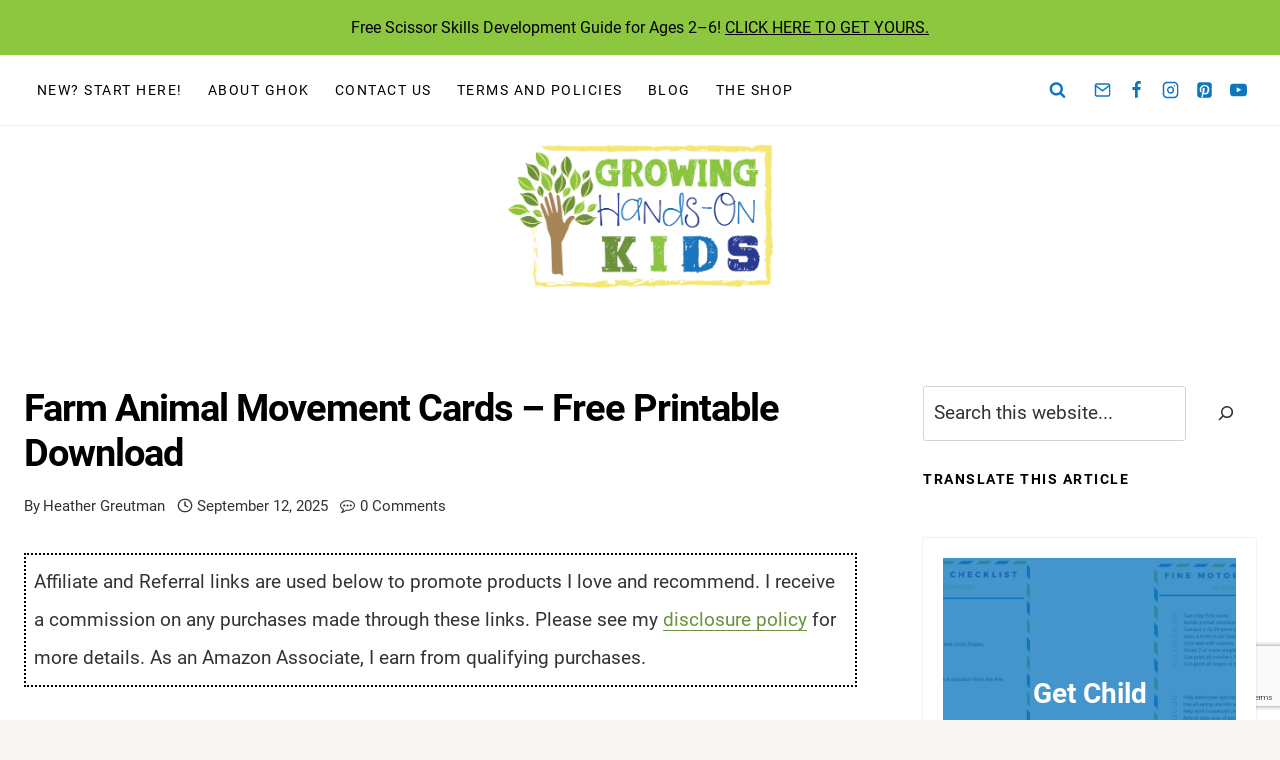

--- FILE ---
content_type: text/html; charset=utf-8
request_url: https://www.google.com/recaptcha/api2/anchor?ar=1&k=6LdkIV0UAAAAABtNVAAP99TC6f_18LiETnPK6ziX&co=aHR0cHM6Ly93d3cuZ3Jvd2luZ2hhbmRzb25raWRzLmNvbTo0NDM.&hl=en&v=N67nZn4AqZkNcbeMu4prBgzg&size=invisible&anchor-ms=20000&execute-ms=30000&cb=btea4wec6wcw
body_size: 48459
content:
<!DOCTYPE HTML><html dir="ltr" lang="en"><head><meta http-equiv="Content-Type" content="text/html; charset=UTF-8">
<meta http-equiv="X-UA-Compatible" content="IE=edge">
<title>reCAPTCHA</title>
<style type="text/css">
/* cyrillic-ext */
@font-face {
  font-family: 'Roboto';
  font-style: normal;
  font-weight: 400;
  font-stretch: 100%;
  src: url(//fonts.gstatic.com/s/roboto/v48/KFO7CnqEu92Fr1ME7kSn66aGLdTylUAMa3GUBHMdazTgWw.woff2) format('woff2');
  unicode-range: U+0460-052F, U+1C80-1C8A, U+20B4, U+2DE0-2DFF, U+A640-A69F, U+FE2E-FE2F;
}
/* cyrillic */
@font-face {
  font-family: 'Roboto';
  font-style: normal;
  font-weight: 400;
  font-stretch: 100%;
  src: url(//fonts.gstatic.com/s/roboto/v48/KFO7CnqEu92Fr1ME7kSn66aGLdTylUAMa3iUBHMdazTgWw.woff2) format('woff2');
  unicode-range: U+0301, U+0400-045F, U+0490-0491, U+04B0-04B1, U+2116;
}
/* greek-ext */
@font-face {
  font-family: 'Roboto';
  font-style: normal;
  font-weight: 400;
  font-stretch: 100%;
  src: url(//fonts.gstatic.com/s/roboto/v48/KFO7CnqEu92Fr1ME7kSn66aGLdTylUAMa3CUBHMdazTgWw.woff2) format('woff2');
  unicode-range: U+1F00-1FFF;
}
/* greek */
@font-face {
  font-family: 'Roboto';
  font-style: normal;
  font-weight: 400;
  font-stretch: 100%;
  src: url(//fonts.gstatic.com/s/roboto/v48/KFO7CnqEu92Fr1ME7kSn66aGLdTylUAMa3-UBHMdazTgWw.woff2) format('woff2');
  unicode-range: U+0370-0377, U+037A-037F, U+0384-038A, U+038C, U+038E-03A1, U+03A3-03FF;
}
/* math */
@font-face {
  font-family: 'Roboto';
  font-style: normal;
  font-weight: 400;
  font-stretch: 100%;
  src: url(//fonts.gstatic.com/s/roboto/v48/KFO7CnqEu92Fr1ME7kSn66aGLdTylUAMawCUBHMdazTgWw.woff2) format('woff2');
  unicode-range: U+0302-0303, U+0305, U+0307-0308, U+0310, U+0312, U+0315, U+031A, U+0326-0327, U+032C, U+032F-0330, U+0332-0333, U+0338, U+033A, U+0346, U+034D, U+0391-03A1, U+03A3-03A9, U+03B1-03C9, U+03D1, U+03D5-03D6, U+03F0-03F1, U+03F4-03F5, U+2016-2017, U+2034-2038, U+203C, U+2040, U+2043, U+2047, U+2050, U+2057, U+205F, U+2070-2071, U+2074-208E, U+2090-209C, U+20D0-20DC, U+20E1, U+20E5-20EF, U+2100-2112, U+2114-2115, U+2117-2121, U+2123-214F, U+2190, U+2192, U+2194-21AE, U+21B0-21E5, U+21F1-21F2, U+21F4-2211, U+2213-2214, U+2216-22FF, U+2308-230B, U+2310, U+2319, U+231C-2321, U+2336-237A, U+237C, U+2395, U+239B-23B7, U+23D0, U+23DC-23E1, U+2474-2475, U+25AF, U+25B3, U+25B7, U+25BD, U+25C1, U+25CA, U+25CC, U+25FB, U+266D-266F, U+27C0-27FF, U+2900-2AFF, U+2B0E-2B11, U+2B30-2B4C, U+2BFE, U+3030, U+FF5B, U+FF5D, U+1D400-1D7FF, U+1EE00-1EEFF;
}
/* symbols */
@font-face {
  font-family: 'Roboto';
  font-style: normal;
  font-weight: 400;
  font-stretch: 100%;
  src: url(//fonts.gstatic.com/s/roboto/v48/KFO7CnqEu92Fr1ME7kSn66aGLdTylUAMaxKUBHMdazTgWw.woff2) format('woff2');
  unicode-range: U+0001-000C, U+000E-001F, U+007F-009F, U+20DD-20E0, U+20E2-20E4, U+2150-218F, U+2190, U+2192, U+2194-2199, U+21AF, U+21E6-21F0, U+21F3, U+2218-2219, U+2299, U+22C4-22C6, U+2300-243F, U+2440-244A, U+2460-24FF, U+25A0-27BF, U+2800-28FF, U+2921-2922, U+2981, U+29BF, U+29EB, U+2B00-2BFF, U+4DC0-4DFF, U+FFF9-FFFB, U+10140-1018E, U+10190-1019C, U+101A0, U+101D0-101FD, U+102E0-102FB, U+10E60-10E7E, U+1D2C0-1D2D3, U+1D2E0-1D37F, U+1F000-1F0FF, U+1F100-1F1AD, U+1F1E6-1F1FF, U+1F30D-1F30F, U+1F315, U+1F31C, U+1F31E, U+1F320-1F32C, U+1F336, U+1F378, U+1F37D, U+1F382, U+1F393-1F39F, U+1F3A7-1F3A8, U+1F3AC-1F3AF, U+1F3C2, U+1F3C4-1F3C6, U+1F3CA-1F3CE, U+1F3D4-1F3E0, U+1F3ED, U+1F3F1-1F3F3, U+1F3F5-1F3F7, U+1F408, U+1F415, U+1F41F, U+1F426, U+1F43F, U+1F441-1F442, U+1F444, U+1F446-1F449, U+1F44C-1F44E, U+1F453, U+1F46A, U+1F47D, U+1F4A3, U+1F4B0, U+1F4B3, U+1F4B9, U+1F4BB, U+1F4BF, U+1F4C8-1F4CB, U+1F4D6, U+1F4DA, U+1F4DF, U+1F4E3-1F4E6, U+1F4EA-1F4ED, U+1F4F7, U+1F4F9-1F4FB, U+1F4FD-1F4FE, U+1F503, U+1F507-1F50B, U+1F50D, U+1F512-1F513, U+1F53E-1F54A, U+1F54F-1F5FA, U+1F610, U+1F650-1F67F, U+1F687, U+1F68D, U+1F691, U+1F694, U+1F698, U+1F6AD, U+1F6B2, U+1F6B9-1F6BA, U+1F6BC, U+1F6C6-1F6CF, U+1F6D3-1F6D7, U+1F6E0-1F6EA, U+1F6F0-1F6F3, U+1F6F7-1F6FC, U+1F700-1F7FF, U+1F800-1F80B, U+1F810-1F847, U+1F850-1F859, U+1F860-1F887, U+1F890-1F8AD, U+1F8B0-1F8BB, U+1F8C0-1F8C1, U+1F900-1F90B, U+1F93B, U+1F946, U+1F984, U+1F996, U+1F9E9, U+1FA00-1FA6F, U+1FA70-1FA7C, U+1FA80-1FA89, U+1FA8F-1FAC6, U+1FACE-1FADC, U+1FADF-1FAE9, U+1FAF0-1FAF8, U+1FB00-1FBFF;
}
/* vietnamese */
@font-face {
  font-family: 'Roboto';
  font-style: normal;
  font-weight: 400;
  font-stretch: 100%;
  src: url(//fonts.gstatic.com/s/roboto/v48/KFO7CnqEu92Fr1ME7kSn66aGLdTylUAMa3OUBHMdazTgWw.woff2) format('woff2');
  unicode-range: U+0102-0103, U+0110-0111, U+0128-0129, U+0168-0169, U+01A0-01A1, U+01AF-01B0, U+0300-0301, U+0303-0304, U+0308-0309, U+0323, U+0329, U+1EA0-1EF9, U+20AB;
}
/* latin-ext */
@font-face {
  font-family: 'Roboto';
  font-style: normal;
  font-weight: 400;
  font-stretch: 100%;
  src: url(//fonts.gstatic.com/s/roboto/v48/KFO7CnqEu92Fr1ME7kSn66aGLdTylUAMa3KUBHMdazTgWw.woff2) format('woff2');
  unicode-range: U+0100-02BA, U+02BD-02C5, U+02C7-02CC, U+02CE-02D7, U+02DD-02FF, U+0304, U+0308, U+0329, U+1D00-1DBF, U+1E00-1E9F, U+1EF2-1EFF, U+2020, U+20A0-20AB, U+20AD-20C0, U+2113, U+2C60-2C7F, U+A720-A7FF;
}
/* latin */
@font-face {
  font-family: 'Roboto';
  font-style: normal;
  font-weight: 400;
  font-stretch: 100%;
  src: url(//fonts.gstatic.com/s/roboto/v48/KFO7CnqEu92Fr1ME7kSn66aGLdTylUAMa3yUBHMdazQ.woff2) format('woff2');
  unicode-range: U+0000-00FF, U+0131, U+0152-0153, U+02BB-02BC, U+02C6, U+02DA, U+02DC, U+0304, U+0308, U+0329, U+2000-206F, U+20AC, U+2122, U+2191, U+2193, U+2212, U+2215, U+FEFF, U+FFFD;
}
/* cyrillic-ext */
@font-face {
  font-family: 'Roboto';
  font-style: normal;
  font-weight: 500;
  font-stretch: 100%;
  src: url(//fonts.gstatic.com/s/roboto/v48/KFO7CnqEu92Fr1ME7kSn66aGLdTylUAMa3GUBHMdazTgWw.woff2) format('woff2');
  unicode-range: U+0460-052F, U+1C80-1C8A, U+20B4, U+2DE0-2DFF, U+A640-A69F, U+FE2E-FE2F;
}
/* cyrillic */
@font-face {
  font-family: 'Roboto';
  font-style: normal;
  font-weight: 500;
  font-stretch: 100%;
  src: url(//fonts.gstatic.com/s/roboto/v48/KFO7CnqEu92Fr1ME7kSn66aGLdTylUAMa3iUBHMdazTgWw.woff2) format('woff2');
  unicode-range: U+0301, U+0400-045F, U+0490-0491, U+04B0-04B1, U+2116;
}
/* greek-ext */
@font-face {
  font-family: 'Roboto';
  font-style: normal;
  font-weight: 500;
  font-stretch: 100%;
  src: url(//fonts.gstatic.com/s/roboto/v48/KFO7CnqEu92Fr1ME7kSn66aGLdTylUAMa3CUBHMdazTgWw.woff2) format('woff2');
  unicode-range: U+1F00-1FFF;
}
/* greek */
@font-face {
  font-family: 'Roboto';
  font-style: normal;
  font-weight: 500;
  font-stretch: 100%;
  src: url(//fonts.gstatic.com/s/roboto/v48/KFO7CnqEu92Fr1ME7kSn66aGLdTylUAMa3-UBHMdazTgWw.woff2) format('woff2');
  unicode-range: U+0370-0377, U+037A-037F, U+0384-038A, U+038C, U+038E-03A1, U+03A3-03FF;
}
/* math */
@font-face {
  font-family: 'Roboto';
  font-style: normal;
  font-weight: 500;
  font-stretch: 100%;
  src: url(//fonts.gstatic.com/s/roboto/v48/KFO7CnqEu92Fr1ME7kSn66aGLdTylUAMawCUBHMdazTgWw.woff2) format('woff2');
  unicode-range: U+0302-0303, U+0305, U+0307-0308, U+0310, U+0312, U+0315, U+031A, U+0326-0327, U+032C, U+032F-0330, U+0332-0333, U+0338, U+033A, U+0346, U+034D, U+0391-03A1, U+03A3-03A9, U+03B1-03C9, U+03D1, U+03D5-03D6, U+03F0-03F1, U+03F4-03F5, U+2016-2017, U+2034-2038, U+203C, U+2040, U+2043, U+2047, U+2050, U+2057, U+205F, U+2070-2071, U+2074-208E, U+2090-209C, U+20D0-20DC, U+20E1, U+20E5-20EF, U+2100-2112, U+2114-2115, U+2117-2121, U+2123-214F, U+2190, U+2192, U+2194-21AE, U+21B0-21E5, U+21F1-21F2, U+21F4-2211, U+2213-2214, U+2216-22FF, U+2308-230B, U+2310, U+2319, U+231C-2321, U+2336-237A, U+237C, U+2395, U+239B-23B7, U+23D0, U+23DC-23E1, U+2474-2475, U+25AF, U+25B3, U+25B7, U+25BD, U+25C1, U+25CA, U+25CC, U+25FB, U+266D-266F, U+27C0-27FF, U+2900-2AFF, U+2B0E-2B11, U+2B30-2B4C, U+2BFE, U+3030, U+FF5B, U+FF5D, U+1D400-1D7FF, U+1EE00-1EEFF;
}
/* symbols */
@font-face {
  font-family: 'Roboto';
  font-style: normal;
  font-weight: 500;
  font-stretch: 100%;
  src: url(//fonts.gstatic.com/s/roboto/v48/KFO7CnqEu92Fr1ME7kSn66aGLdTylUAMaxKUBHMdazTgWw.woff2) format('woff2');
  unicode-range: U+0001-000C, U+000E-001F, U+007F-009F, U+20DD-20E0, U+20E2-20E4, U+2150-218F, U+2190, U+2192, U+2194-2199, U+21AF, U+21E6-21F0, U+21F3, U+2218-2219, U+2299, U+22C4-22C6, U+2300-243F, U+2440-244A, U+2460-24FF, U+25A0-27BF, U+2800-28FF, U+2921-2922, U+2981, U+29BF, U+29EB, U+2B00-2BFF, U+4DC0-4DFF, U+FFF9-FFFB, U+10140-1018E, U+10190-1019C, U+101A0, U+101D0-101FD, U+102E0-102FB, U+10E60-10E7E, U+1D2C0-1D2D3, U+1D2E0-1D37F, U+1F000-1F0FF, U+1F100-1F1AD, U+1F1E6-1F1FF, U+1F30D-1F30F, U+1F315, U+1F31C, U+1F31E, U+1F320-1F32C, U+1F336, U+1F378, U+1F37D, U+1F382, U+1F393-1F39F, U+1F3A7-1F3A8, U+1F3AC-1F3AF, U+1F3C2, U+1F3C4-1F3C6, U+1F3CA-1F3CE, U+1F3D4-1F3E0, U+1F3ED, U+1F3F1-1F3F3, U+1F3F5-1F3F7, U+1F408, U+1F415, U+1F41F, U+1F426, U+1F43F, U+1F441-1F442, U+1F444, U+1F446-1F449, U+1F44C-1F44E, U+1F453, U+1F46A, U+1F47D, U+1F4A3, U+1F4B0, U+1F4B3, U+1F4B9, U+1F4BB, U+1F4BF, U+1F4C8-1F4CB, U+1F4D6, U+1F4DA, U+1F4DF, U+1F4E3-1F4E6, U+1F4EA-1F4ED, U+1F4F7, U+1F4F9-1F4FB, U+1F4FD-1F4FE, U+1F503, U+1F507-1F50B, U+1F50D, U+1F512-1F513, U+1F53E-1F54A, U+1F54F-1F5FA, U+1F610, U+1F650-1F67F, U+1F687, U+1F68D, U+1F691, U+1F694, U+1F698, U+1F6AD, U+1F6B2, U+1F6B9-1F6BA, U+1F6BC, U+1F6C6-1F6CF, U+1F6D3-1F6D7, U+1F6E0-1F6EA, U+1F6F0-1F6F3, U+1F6F7-1F6FC, U+1F700-1F7FF, U+1F800-1F80B, U+1F810-1F847, U+1F850-1F859, U+1F860-1F887, U+1F890-1F8AD, U+1F8B0-1F8BB, U+1F8C0-1F8C1, U+1F900-1F90B, U+1F93B, U+1F946, U+1F984, U+1F996, U+1F9E9, U+1FA00-1FA6F, U+1FA70-1FA7C, U+1FA80-1FA89, U+1FA8F-1FAC6, U+1FACE-1FADC, U+1FADF-1FAE9, U+1FAF0-1FAF8, U+1FB00-1FBFF;
}
/* vietnamese */
@font-face {
  font-family: 'Roboto';
  font-style: normal;
  font-weight: 500;
  font-stretch: 100%;
  src: url(//fonts.gstatic.com/s/roboto/v48/KFO7CnqEu92Fr1ME7kSn66aGLdTylUAMa3OUBHMdazTgWw.woff2) format('woff2');
  unicode-range: U+0102-0103, U+0110-0111, U+0128-0129, U+0168-0169, U+01A0-01A1, U+01AF-01B0, U+0300-0301, U+0303-0304, U+0308-0309, U+0323, U+0329, U+1EA0-1EF9, U+20AB;
}
/* latin-ext */
@font-face {
  font-family: 'Roboto';
  font-style: normal;
  font-weight: 500;
  font-stretch: 100%;
  src: url(//fonts.gstatic.com/s/roboto/v48/KFO7CnqEu92Fr1ME7kSn66aGLdTylUAMa3KUBHMdazTgWw.woff2) format('woff2');
  unicode-range: U+0100-02BA, U+02BD-02C5, U+02C7-02CC, U+02CE-02D7, U+02DD-02FF, U+0304, U+0308, U+0329, U+1D00-1DBF, U+1E00-1E9F, U+1EF2-1EFF, U+2020, U+20A0-20AB, U+20AD-20C0, U+2113, U+2C60-2C7F, U+A720-A7FF;
}
/* latin */
@font-face {
  font-family: 'Roboto';
  font-style: normal;
  font-weight: 500;
  font-stretch: 100%;
  src: url(//fonts.gstatic.com/s/roboto/v48/KFO7CnqEu92Fr1ME7kSn66aGLdTylUAMa3yUBHMdazQ.woff2) format('woff2');
  unicode-range: U+0000-00FF, U+0131, U+0152-0153, U+02BB-02BC, U+02C6, U+02DA, U+02DC, U+0304, U+0308, U+0329, U+2000-206F, U+20AC, U+2122, U+2191, U+2193, U+2212, U+2215, U+FEFF, U+FFFD;
}
/* cyrillic-ext */
@font-face {
  font-family: 'Roboto';
  font-style: normal;
  font-weight: 900;
  font-stretch: 100%;
  src: url(//fonts.gstatic.com/s/roboto/v48/KFO7CnqEu92Fr1ME7kSn66aGLdTylUAMa3GUBHMdazTgWw.woff2) format('woff2');
  unicode-range: U+0460-052F, U+1C80-1C8A, U+20B4, U+2DE0-2DFF, U+A640-A69F, U+FE2E-FE2F;
}
/* cyrillic */
@font-face {
  font-family: 'Roboto';
  font-style: normal;
  font-weight: 900;
  font-stretch: 100%;
  src: url(//fonts.gstatic.com/s/roboto/v48/KFO7CnqEu92Fr1ME7kSn66aGLdTylUAMa3iUBHMdazTgWw.woff2) format('woff2');
  unicode-range: U+0301, U+0400-045F, U+0490-0491, U+04B0-04B1, U+2116;
}
/* greek-ext */
@font-face {
  font-family: 'Roboto';
  font-style: normal;
  font-weight: 900;
  font-stretch: 100%;
  src: url(//fonts.gstatic.com/s/roboto/v48/KFO7CnqEu92Fr1ME7kSn66aGLdTylUAMa3CUBHMdazTgWw.woff2) format('woff2');
  unicode-range: U+1F00-1FFF;
}
/* greek */
@font-face {
  font-family: 'Roboto';
  font-style: normal;
  font-weight: 900;
  font-stretch: 100%;
  src: url(//fonts.gstatic.com/s/roboto/v48/KFO7CnqEu92Fr1ME7kSn66aGLdTylUAMa3-UBHMdazTgWw.woff2) format('woff2');
  unicode-range: U+0370-0377, U+037A-037F, U+0384-038A, U+038C, U+038E-03A1, U+03A3-03FF;
}
/* math */
@font-face {
  font-family: 'Roboto';
  font-style: normal;
  font-weight: 900;
  font-stretch: 100%;
  src: url(//fonts.gstatic.com/s/roboto/v48/KFO7CnqEu92Fr1ME7kSn66aGLdTylUAMawCUBHMdazTgWw.woff2) format('woff2');
  unicode-range: U+0302-0303, U+0305, U+0307-0308, U+0310, U+0312, U+0315, U+031A, U+0326-0327, U+032C, U+032F-0330, U+0332-0333, U+0338, U+033A, U+0346, U+034D, U+0391-03A1, U+03A3-03A9, U+03B1-03C9, U+03D1, U+03D5-03D6, U+03F0-03F1, U+03F4-03F5, U+2016-2017, U+2034-2038, U+203C, U+2040, U+2043, U+2047, U+2050, U+2057, U+205F, U+2070-2071, U+2074-208E, U+2090-209C, U+20D0-20DC, U+20E1, U+20E5-20EF, U+2100-2112, U+2114-2115, U+2117-2121, U+2123-214F, U+2190, U+2192, U+2194-21AE, U+21B0-21E5, U+21F1-21F2, U+21F4-2211, U+2213-2214, U+2216-22FF, U+2308-230B, U+2310, U+2319, U+231C-2321, U+2336-237A, U+237C, U+2395, U+239B-23B7, U+23D0, U+23DC-23E1, U+2474-2475, U+25AF, U+25B3, U+25B7, U+25BD, U+25C1, U+25CA, U+25CC, U+25FB, U+266D-266F, U+27C0-27FF, U+2900-2AFF, U+2B0E-2B11, U+2B30-2B4C, U+2BFE, U+3030, U+FF5B, U+FF5D, U+1D400-1D7FF, U+1EE00-1EEFF;
}
/* symbols */
@font-face {
  font-family: 'Roboto';
  font-style: normal;
  font-weight: 900;
  font-stretch: 100%;
  src: url(//fonts.gstatic.com/s/roboto/v48/KFO7CnqEu92Fr1ME7kSn66aGLdTylUAMaxKUBHMdazTgWw.woff2) format('woff2');
  unicode-range: U+0001-000C, U+000E-001F, U+007F-009F, U+20DD-20E0, U+20E2-20E4, U+2150-218F, U+2190, U+2192, U+2194-2199, U+21AF, U+21E6-21F0, U+21F3, U+2218-2219, U+2299, U+22C4-22C6, U+2300-243F, U+2440-244A, U+2460-24FF, U+25A0-27BF, U+2800-28FF, U+2921-2922, U+2981, U+29BF, U+29EB, U+2B00-2BFF, U+4DC0-4DFF, U+FFF9-FFFB, U+10140-1018E, U+10190-1019C, U+101A0, U+101D0-101FD, U+102E0-102FB, U+10E60-10E7E, U+1D2C0-1D2D3, U+1D2E0-1D37F, U+1F000-1F0FF, U+1F100-1F1AD, U+1F1E6-1F1FF, U+1F30D-1F30F, U+1F315, U+1F31C, U+1F31E, U+1F320-1F32C, U+1F336, U+1F378, U+1F37D, U+1F382, U+1F393-1F39F, U+1F3A7-1F3A8, U+1F3AC-1F3AF, U+1F3C2, U+1F3C4-1F3C6, U+1F3CA-1F3CE, U+1F3D4-1F3E0, U+1F3ED, U+1F3F1-1F3F3, U+1F3F5-1F3F7, U+1F408, U+1F415, U+1F41F, U+1F426, U+1F43F, U+1F441-1F442, U+1F444, U+1F446-1F449, U+1F44C-1F44E, U+1F453, U+1F46A, U+1F47D, U+1F4A3, U+1F4B0, U+1F4B3, U+1F4B9, U+1F4BB, U+1F4BF, U+1F4C8-1F4CB, U+1F4D6, U+1F4DA, U+1F4DF, U+1F4E3-1F4E6, U+1F4EA-1F4ED, U+1F4F7, U+1F4F9-1F4FB, U+1F4FD-1F4FE, U+1F503, U+1F507-1F50B, U+1F50D, U+1F512-1F513, U+1F53E-1F54A, U+1F54F-1F5FA, U+1F610, U+1F650-1F67F, U+1F687, U+1F68D, U+1F691, U+1F694, U+1F698, U+1F6AD, U+1F6B2, U+1F6B9-1F6BA, U+1F6BC, U+1F6C6-1F6CF, U+1F6D3-1F6D7, U+1F6E0-1F6EA, U+1F6F0-1F6F3, U+1F6F7-1F6FC, U+1F700-1F7FF, U+1F800-1F80B, U+1F810-1F847, U+1F850-1F859, U+1F860-1F887, U+1F890-1F8AD, U+1F8B0-1F8BB, U+1F8C0-1F8C1, U+1F900-1F90B, U+1F93B, U+1F946, U+1F984, U+1F996, U+1F9E9, U+1FA00-1FA6F, U+1FA70-1FA7C, U+1FA80-1FA89, U+1FA8F-1FAC6, U+1FACE-1FADC, U+1FADF-1FAE9, U+1FAF0-1FAF8, U+1FB00-1FBFF;
}
/* vietnamese */
@font-face {
  font-family: 'Roboto';
  font-style: normal;
  font-weight: 900;
  font-stretch: 100%;
  src: url(//fonts.gstatic.com/s/roboto/v48/KFO7CnqEu92Fr1ME7kSn66aGLdTylUAMa3OUBHMdazTgWw.woff2) format('woff2');
  unicode-range: U+0102-0103, U+0110-0111, U+0128-0129, U+0168-0169, U+01A0-01A1, U+01AF-01B0, U+0300-0301, U+0303-0304, U+0308-0309, U+0323, U+0329, U+1EA0-1EF9, U+20AB;
}
/* latin-ext */
@font-face {
  font-family: 'Roboto';
  font-style: normal;
  font-weight: 900;
  font-stretch: 100%;
  src: url(//fonts.gstatic.com/s/roboto/v48/KFO7CnqEu92Fr1ME7kSn66aGLdTylUAMa3KUBHMdazTgWw.woff2) format('woff2');
  unicode-range: U+0100-02BA, U+02BD-02C5, U+02C7-02CC, U+02CE-02D7, U+02DD-02FF, U+0304, U+0308, U+0329, U+1D00-1DBF, U+1E00-1E9F, U+1EF2-1EFF, U+2020, U+20A0-20AB, U+20AD-20C0, U+2113, U+2C60-2C7F, U+A720-A7FF;
}
/* latin */
@font-face {
  font-family: 'Roboto';
  font-style: normal;
  font-weight: 900;
  font-stretch: 100%;
  src: url(//fonts.gstatic.com/s/roboto/v48/KFO7CnqEu92Fr1ME7kSn66aGLdTylUAMa3yUBHMdazQ.woff2) format('woff2');
  unicode-range: U+0000-00FF, U+0131, U+0152-0153, U+02BB-02BC, U+02C6, U+02DA, U+02DC, U+0304, U+0308, U+0329, U+2000-206F, U+20AC, U+2122, U+2191, U+2193, U+2212, U+2215, U+FEFF, U+FFFD;
}

</style>
<link rel="stylesheet" type="text/css" href="https://www.gstatic.com/recaptcha/releases/N67nZn4AqZkNcbeMu4prBgzg/styles__ltr.css">
<script nonce="PTKwXH24EJdHcRwABQwFHA" type="text/javascript">window['__recaptcha_api'] = 'https://www.google.com/recaptcha/api2/';</script>
<script type="text/javascript" src="https://www.gstatic.com/recaptcha/releases/N67nZn4AqZkNcbeMu4prBgzg/recaptcha__en.js" nonce="PTKwXH24EJdHcRwABQwFHA">
      
    </script></head>
<body><div id="rc-anchor-alert" class="rc-anchor-alert"></div>
<input type="hidden" id="recaptcha-token" value="[base64]">
<script type="text/javascript" nonce="PTKwXH24EJdHcRwABQwFHA">
      recaptcha.anchor.Main.init("[\x22ainput\x22,[\x22bgdata\x22,\x22\x22,\[base64]/[base64]/[base64]/[base64]/[base64]/UltsKytdPUU6KEU8MjA0OD9SW2wrK109RT4+NnwxOTI6KChFJjY0NTEyKT09NTUyOTYmJk0rMTxjLmxlbmd0aCYmKGMuY2hhckNvZGVBdChNKzEpJjY0NTEyKT09NTYzMjA/[base64]/[base64]/[base64]/[base64]/[base64]/[base64]/[base64]\x22,\[base64]\x22,\x22w6HCkmvDgMOpe8K5wqUowrnDg8Kfw6gdwoPCn8K0w4JAw5hMwqLDiMOQw47CnSLDlzDClcOmfRnCqMKdBMOdwq/ColjDsMK8w5JdVsKiw7EZM8OXa8KrwrcGM8KAw4rDhcOuVD3Cpm/DsVIIwrUAXVV+JTzDnWPCs8OOPz9Bw6sCwo17w4zDpcKkw5k7BsKYw7pUwoAHwrnCnzvDu33CicKcw6XDv3LCqsOawp7Cgy3ChsOjbcKSLw7Cvh7CkVfDm8OmNFRgwpXDqcO6w5B4SANwwp3Dq3fDksK9ZTTCtcOyw7DCtsKjwo/CnsKrwrk8wrvCrGPCoj3CrX3DmcK+OCvDpsK9CsOUdMOgG1hRw4LCnX7DnhMBw7nCtsOmwpVzM8K8LyJhHMK8w78awqfClsOmDMKXcSdRwr/Du1vDoEo4DynDjMOIwqtxw4BcwrzCqGnCucOaYcOSwq4uNsOnDMKJw5TDpWENKsODQ3LCtBHDpQA0XMOiw5HDiH8ie8Kewr9AJMOcXBjCncKAIsKnc8OeCyjCr8ODC8OsIG0QaFDDnMKML8KQwrlpA09Sw5UNYMK3w7/DpcOQNsKdwqZWQ0/DonTCiUtdIsKOMcOdw7HDvjvDpsKzEcOACELCvcODCXgueDDCtwXCisOgw4vDkzbDl2Rbw4x6XBg9AlNCacK7wqTDug/CgjfDpMOGw6cPwqpvwp4IT8K7YcOKw49/DR8DfF7Dtm4FbsOvwpxDwr/CkMOnSsKdwrbCicORwoPCr8OlPsKJwpFQTMOJwr3CnsOwwrDDjcONw6s2LMK6bsOEw7LDocKPw5lMwrjDgMO7exQ8Ez9Yw7Z/[base64]/CvcKqHgvCmFHDq8ORNH7CvMK+QzfCusOiWXoWw5/ClWrDocOeacKcXx/CgsKJw7/DvsKkwqjDpFQoSWZSY8KGCFlxwrt9csO6wrd/J0hPw5vCqRUfOTBIw5jDnsO/EMOGw7VGw792w4ExwofDnG5pHR5LKgV0HmfClMOtWyMGI0zDrFHDrAXDjsOpF0NAGnQ3a8KmwrvDnFZqAgA8w7HCkcK5F8Ofw4UnU8ONPF4+F3fCuMKLIg7CpwF6R8KCw7HCtcK9E8KEL8OTAwXDgMO8wp/[base64]/CpjkOY8KnZlLDj8KiwqXDsm9LScK1eMOFwrs5woLCgsOmRBwQwrbCp8OcwrtpeQrDisKxwo57w73CtsOhEsOmaxZ9worCmcOUw4RQwpbCr2XDizASa8O1wqQPN0ofM8K+cMO7wo/DscKpw4TDjsKQw7FgwrrDu8OOLMO1OMOzcjDCgcOHwphvwqUkwpEFUyvChxXCtQx8BcOFSkXDqMOOOcOHU3fCmsOgG8OKQx7DgsOuehzDnDrDr8OuOsOuORfDsMOAYHE6dnA7csOiIAM6w7xXR8KFw6tdw57CtiUdwq/CoMKIw53CrsKwCcKGe382YR83KnzDlcOLBhhdAMOgaAbCtcKTw6fCtFwSw6HCtcOvRyFewrUeNcKaYMKVWCvCnsKpwro/OnbDn8OVHcK/w4xswq/DikrCvSfDnl5Xwrsrw7/Dp8Oyw4pJHlnChsKfwoLDvC8ow73CusK1XsKkw6bDoU/DlcK5wr7DsMKZw73DicKDwpDDgXLCj8OqwqVWOxkLw6jDpMOBwqjDjFY+BT/[base64]/CqUPDsy7Ci0JNw4F+Tz00HsKXasKADSNXcTF1DMOFwp/Dsw3DosOiw6LDtWrCh8KawpkWAVDCn8KWIcKDSUBqw7lywq3CmsKswrPCgMKbw5VoeMO7w5ZaccOLH1JJeUbCkVnCsmLDt8K5wqzCg8Kvwq/CoCV4HsOYazDDtcKJwpN5HWjDr2bDkXbDkMKvwqLDpsOZw7FlGWnCvB3CtGpfIMKfwr7DtiHCrk7CoUNAOMOWwpgFBR9ZH8KYwpc2w6bChsOzw7dbwpDDtw0TwovCiRTCt8KPwrdNaUDCvw/[base64]/RcOXYsKZTsKiQSrDvMOGwpQwwpvCgFxJMg3CoMKgw4cDUsOAbmrCqQzCsyIBwod5ETVvwrVpRMOEIybCkhXCocK7w4Rjwq0ow7HCiHbDrcOzw6FvwrdhwpdNwrwyfA/CtMKawqgXL8KUR8OZwqdXaAJxBAkDGcKxwqM5w4vDgk8Rwr3DiE0YfsKeH8KGWMK6VMKPw4F5EcKhw6QcworDryJOwqkgDsOowpU2L2VdwqMgcGHDtHQcwrB3LcKQw5bDscKdWUluwpN7P2PCvA/DrcKJwoUBwq52wojDoFrCkMKTwpPDg8OhIh0dw6XDuUzCu8OxAg/[base64]/SQEPRmFDIsKUSMKoFQHCt0MMWsKhPsOIbFgfw7HDv8KCdsOQw6tpT2jDqEl9QUTDhsOzw4LDnDnCuyXDlkXChsORNRNqfsK2SD1NwqgfwpnCu8OQYMKtHsK7eSl2wrDDvm9XEcOJw5zCkMKNdcKRwpTDmMO/[base64]/Cm0Rxw5ccwp/DqQLDiglPwqBhwrAmwqwdwqrDpHoBa8K7BsO5w6vCn8K3w6M8woXCpsOYwonDuiQywr80wrjDnRzCkVnDt3LCqlXCpsOqw7bDv8OSc3xfwro2wq/DnG/Ch8KpwqTCljlJO1PDjMOdRVUpGsKBeS5LwofCoR3CkMKJM3HCl8K/LcOtw5rDicOEw4XDnsKWwo3CpnJhwp4nPcKIw4wIwpF/wqTCklnDjcOCUhHCrMOpX2jDnMOWUU1mKMO0ecKuwoXDucOWwq3Dk08sKHbDhcK9wr8gwrvDokbCtcKSw67Du8Ovwo8Aw7rCpMK6QCXDiyxeAxnDhndEw5pzE3/DlzvCq8KcTx/DnMOawpI3B3gFAsOWK8OJw5TDlsKfwojClUsfU3zCpcOWHsKrwpB0TnrCuMK6wrvDixEtah3DrMOaB8K+wpDCiXAewrRGw53CpcOuesKtw4/CrHbCrBUaw5vDrQtLwrfDn8K6wrrCisKUYcO8wp7DgGjCnUjCp0Fpw5zClFbClMKIEFoMTsOyw7zDlD9vEUXDmMKkPMOBwq/DvwDDpMOzOcO0GWNHZcOUVcOiSHAzXMO4KsKXwpPCpMKnwpHCpyhrw6BVw4/Dt8OQAMKzfcKKD8OuPMO/KcKlw77CoGvClELCt2lsIcOVw5vCpMO4wr/CuMKffcOGwq3DhE01dSvCmSTDoCxIGsOTw5LDlHfDmlYWS8Ojw6Frw6BzRHzDs2UdRsODwrDDnsOaw5B0WMKeHMO4w7hRwq8awoXDkcKrwrgFZGzCscK1wpQJwoYDNcOhYsKOw5HDoVEuY8ObWsKMw5nDrsOkYDBDw6bDhSXDhyXCjCN+Fm8DDxTDr8O0Aywjw4/CoE3CqU3CmsKVwqDDn8KJWRHCklbCg2I3EX3CgUbDhx7CqsOMCUzDvMKrw7/Cp211w5YCw6vCjRrCncKpHMOww53Dr8OlwqDCli5tw7nDui1aw4bCtMO8w5HChU1AwpbCgVzCqcK9DMKOwr/CthIdwoBqJX/Cs8KOw70KwqlbSlhFw6/Dj05Swr98woPCtwQ2Yzdjw74awpTCkGANwqp8w4HDi3zCgcO1P8Oww7TDssKOT8O3w6kHRMKhwrhNwqkaw7/[base64]/[base64]/Cg8OtdsOCw6HCjAfCrgIJGMO2BcK+wrXDh2PDksK1wr3CgMKyw5g4JGPDhcOADFB5YcKlwqhOw504wqTDpHNkwp4MwqvCjTIkXkcWXUbCrMOsIsK1WwMJw7d7YcORwqs3T8Ktw6Q4w67Di1oBQcKGHyxGOsOOQE/CllfDhsOGNRTCkQp5wpNYFG8Gwo3DtVLCukoJTGwOw7zCjCwdwr8lw5New5d/[base64]/CisOBw58eVkHChsK/[base64]/DjWMvw5QOLMKPD0/Crm56w6ILwpbDp0LDuMOLwqwlw4dww4Zecg7DkcOgwrtrY3p2wpjCthbCpcOuLsOqZMO4wpLClwh5Ig9rVm7Ck37DsgbDt0XDkn0ubSI/bsKhJwDCgyfCq0nDsMKJw7vDr8O7bsKLwpUJMcOeasKBw43DmmjCkAlDF8KuwoA3PFFkREIsMMOGQXHDi8OEw5glwoZ2wolBDgPDrgnCqMOtw7LCmVkaw4/Cu1BZw5/[base64]/DpcKkw78wwpk5QcORDsOcRFbDpsONwrPDskwTQTc5w6cUUMOqw5nDosKoIEojw4hKOsOPTF/CpcK4wqdoOMOHd0bDlsKaIsOBGlQjU8OVJS0ACjw7wpHDp8OwOMOVwrdKQFvCvXfChcOkUxw9w54wKMOEdgLDucKvSUcfw4nDmMK/BW1+KcKXwqZWKydcB8KyTgjCqRHDsB9jR2zDljguw6hswrg1CDkVVmvDksKhwrBjZsK/eClHM8KlT2NYw70EwpnDgGEBVmzDgwfDt8KdJMKVwrnCs2M0Z8OYw51rcMKBBT3Dm3UxB2gVImnCrsOHwoXDusKFwo/DgcOKWsKAfm88w77CpUdgwr0XR8KbS3LCp8K2wr3CicO+w4nDscODAsK4XMOxw47ClnTCqsKiw6sPfWB0w53Ds8OCbMO/[base64]/CgQwgGxE+NjzDk04+bzPDrlHCqzE9AxzCl8KYwojCr8KOwqjCi3Mdw7XCpMKbw4UJE8Oue8Knw4odw6hww6DDgMOwwotaLHZqW8K1VTsSw6Yrwp9pZQdkaxfCllPCpcKWw6NaNisxwqLCpMObw4wJw4TCgsKGwqNDQcOEZWPDjwQte0DDoEzDkMOPwqIjwrh/[base64]/DgwbDk8ODXsK/[base64]/Cl8KdwqEoWsOTw5XCqSbCgDnClUDCncKrwphcw73DrMO6RMKdR8KUwoAlwocbFCzDtMO1wpXClsKWUUbDj8K8wrvDgDEWwqs5w6Ulw7l7OXINw6vDo8KJcwBAw4QRVzxFAsKjNsOyw600SWrDhMOAdGrCul85K8ONFGTCj8ODC8K/SWJSQErDucOjQGYfw7LClyLCr8OKfy7DiMKDU1Bpw4Zdwo0Sw78Kw5xKW8OtNBzDrsKXJsOnIGVfwrHDrAnClsODw7R+w5cJVsOHw7cqw5RVwqTCq8OswrNpCzlLwqrDhcK5ZcOITzbDgmxMw7jCr8O3w50NU11/w4fDkMKtQA5sw7LDosK3DMKuw6zCiVRSQG7DosO9cMKow43DlCrCoMKlwr7CscOgbUNzQsOFwpYiw5/Cv8OxwrjDoSnCjcKJwrAIKcOuwrFyAMOEwpR1KcKkL8Kow7BEG8KHEsOowpfDiFs6w65Awpk2wokCFMOPw49lw7hew4ljwrvClcOlwqdAGV/CmcKUw4gnFMKvw5o1wogjw5PClFTChm1fwoPDjsOnw4Bew7QBD8K0ScO8w4fCtA7CnXbDjXfChcKYR8OpL8KtCMKzdMOsw6VUw4vCicKUw7DDp8O4w6fDq8O0E384wrlqf8O2IwbDlsKpQVDDu31iUcK5DMKEQsKnw5tww5Esw4Qaw5BtGXsuKjHCuFcTwp/Dg8KGWzfDvS7Dp8O2wrJIwrDDtlnDr8OdOcKEHjcSJsOhFcKoLiPDsz7DrlxhTcK7w5bDvMKmwq/DjxbDlsO7w5/DpEDChDRDw6cxw78ZwrhZw43DrcK7wpTDisOJwo5/RzM2C0jCssOzw7QEVcKQVz8Iw6Yew5zDvcK2wpYDw5RUwpLCpcO+w5zDnsOCw4shBAjDjWDCjTcYw74+w6Ruw6jDh1U1wrMkVsKiVsOtwqnCvxJVUcKlIsK2wp9gw5lTw5shw7vDuFUKw7B0PBkYIsOUXsKBwrDDoXM4YMOsAGpuCGxxOz8/[base64]/DssKKN8Kewqxww5HCs8O6wpB+wqXCrsKxNcKbw4MIWcK/dSZGwqfCg8KowqA3MF7DpULCixUWYwRNw4HCgMORwoLCssKvTMOVw5XDjxIBOMK6wpRZwoLCh8KHHx/[base64]/TRXChMK8YAcvPMKzw7IwwqvClV3DvsKcw6tsw5bCk8OYwrxZJcOfwqFbw7HDn8OYcmnCthzDjMOAwolnfDjChcO6MyvDscOECsKtaT9uXMKzwojDvMKbbVfCksO2wqooYWfDhMOxFBrCs8K7TifDv8KDwoVGwp7DjX/[base64]/w6tAJsOiNsKIXMK7wr9OB8O6XcOxRsOcwrzDl8KKbQpUfGRzLyBpwrl8wqnDicKuZMO5UAvDnMKPan4/QsOTGsKPw4fCqMKkNTt4w6HDrQTCgUPDu8OTwqfDtwZDw4oiLDHCtmHDnsKVwol1MzAEfgLCgXfCoh/CisKvbsKuw4DCixl/wrzCgcKWEsKKL8OTw5dIGsKoQm07aMKBwqxDMXxCXsOJwoBdSGAUw7bDgmxFw5/[base64]/[base64]/Cm8O5X8OVaQLDhMK5b8Orw7Mxw4NhwrjCqsKyEsK6w416w5taam3ClcO5a8KlwoDCpMOHw4dBw5zClsO/V287wrjDp8OVwq9dwobDusKAw48lwozDrnHDmXhqEwZcw5RHwofCm3XDnx7CtUh0QRcOWcOCOcObwqXClQ7Ds0nCosK+e1MMasKWGAEDw4sZdUF2wo0xwq3CicKaw5fDu8O3Fwhww5TDisONw6BlTcKFBBXCk8O6w5ccwrgcTiTCgsOnICZ/dyzDnhTCsV0bw6MLwoc4OsOzwoJ8TcOMw5cCVcOmw6UaA1krahQnw5zDhxcrSS3CgmYlXcK7Tgs9F2tSfk1COMO1w7rCmsKFw7Ytw4MvRcKDEcKKwo5kwrnDucOEMScvCQTDosOEw5lScMOcwqnCpX5Qw5/Dvz7CicKxE8Kuw6NkXm0eAB5pw4dvQQrDnMKtJsKyeMKeNMKHwrLDgsOdR1dKDz7CrsOVVEjChX/DsVQXw6IBKMO+woZVw6rChlRjw5HDl8KOwqR4HsKTwq/CsXrDkMKGwqllKCQVwr7CocO4wpPCgic1eTYPD1zCqcK0worCqMOXwrVvw5EDw67CocOBw4h2aE7CvGPDvkN9TVnDlcK1OcK6Nwhxw7PDrnM7WATChcK8wrk2PsOuLyB7JW5iwplOwqrCgcOjw4fDqyYJw6DCtsOiw7/Csz4HSTVhwpfDs3J/wo4oEcO9d8OvXTFVwqPDn8OOfDJBQwTCjMOwSVPCsMOpURlxZiUOw7xYNnXDq8KvR8KiwoRiwo7DscK0S2jCvEpWdRFQGsOhw4jDgl/DtMOhw4chT3VGw5xaBMKVNcOqwoxgQFsFbMKew7Y6HXRlIA/[base64]/DnsOmW8ONSTTCkjHCscO0SsOzwrRZVzFEEQDDkjQRSEvCtjUdw4s5QlhTNcKiwp7DosOOwqPCpXLDo0XCjGFcY8O0YcO0wqlfI2/[base64]/DiiDCq8Ogwo/DvFbDkxQqZsO8HMONBMKmwo0bwozDoANvEsKsw6nCgkgGN8OqwojCtcOSF8OAw5vDusO9woBxWl9+wqwlNsOtw4rDkBcVwqXDsFbDri/Cp8K7wp4hQ8K9w4JXICpUw6HDtVBkX0UiXcKFccOQaxbCpirCunkLDBUWw5zDmH4xD8KAE8ONSB/Di1x/MsKTw6AufcK4wqNeacOswqzCt2IlZH1RRjsvE8Kuw4DDgMKeHsKpw4hJw4fCuznCmS9xw6fCjmbCi8OCwoYcw7HDmmbCnndMwqcVw5HDtBUNwpscw7zCjHfCqAVJI0J8TCpZwq/Cj8KFasKmITgpacKkwprCjMOow4XCiMOxwrRzCwvDhxgHw75RGsOHwpvDohHDi8Khw7dTw7/CscKBJRTCgcKWwrLDvCMlT07DjsK7w6F/[base64]/[base64]/w7F6GC5QwoN8wrIiw4dVYm7Dv8OEHyzCjDVWGcOMw4XCo2YGaXnDn3vCmMOTwot8wroeMGlfU8KDw4Z4wr9vw5JAWjoAQsOFwqVTw6PDtMKPNsKQX0JiMMOSYxNEai3CksOYA8O4QsO0S8KFw4rCrcO6w5Iuw7Afw7TCpnphQh10wrbDkcO8wq9Gw4Rwd3YvwozDl0/DmcO9Pn3Cr8O3w6LClDPCsmLDu8KdLsOkYMKnWMKzwpNgwqRtSWnCocOcXMOyOyBuR8OfO8Oww5/[base64]/CuMKzwo4CCsO6WF58QDXDo8OUwoVxHFvCkMKIwpJ4SBliwrU4KRnDsi3CrxQGw7rDnjDCjsKSRsOHw7Yrw6MkYBI9QiV/w6PDkDlvw6nDpTHCnSE4Xj3CrMKxXETCm8K0QMKmwqdAwoHDhGI+wpYmwqkFw7TCisOvKFHCjcKBwqzDvxPDuMKKw5PDhsKPdsK3w5XDkjofFMOCw7dXOG5SwoLDiWXCpC85Kx3CkTHCpRVVIMODUBkgwohIw71twp/DnDzDkAfCi8OZX3hXccO/cjnDlVkuDlI2wonDiMOtKhZkCsKeQMKnw7w2w6jDusO4w59MJHQQIFAuFsOEdMOsesOEAz/DsFrDjlDCiXZ4PRkCwpp/HHjDikM3L8KOwq8qaMKvw69bwrRvw5HCo8K4wr7DuDXDiEjDrRV7w7EtwobDosOvw7fCkTgBwrrDsU7CvsKAw60bw6nCtnLDrU1SWU4sAyXCu8Kowpxzwq/DuQzDnsOIw50/[base64]/Cs8Kxw4tTUi50ZMKfwp3Cu3QxPBwFJcKewo7CjMKswovDp8KyBMOSwpTDmsOEXl/Dm8O6w57Dg8O1wpZYYsOXw4TCrW/DvWHChcOaw6bCgnLDkG8UKVsVw4tFd8KxBsKew68Ow6APwr/CicOpw5whw77DlBgFw7pLY8KgPGvDvSRZw5VDwqttekPDmRc0woA2dcKKwqUiEMODwotLw6cEN8KlAnsSPcOCAcKEcBsMwqpVOmLDncOAVsK3w7nChl/DtHPCjsKZw43CnWEzccOmw6fDt8O9S8OMw7BOwp3DlMKKXMK4esKMw5/[base64]/w5Rsw6zDhjfDul7DpcKCYljCnmXCiMOlGMKsw5QOccKkGVnDuMKww5/DgG/DpGDDpUpJwqTDhHvDk8KUesOZemR4H2vDqcKowo5nwql5w79Wwo/Ds8KPTsOxQ8KQwokhfUpRCMOzaXVrwogJExMPwqkGw7FZZSNDEyZuw6bDsH3DjSvDrcOhwoIUw4vCuxHDmMOFZXrDpARzwobCoSdHZy7Doy5vw6jDnncKwpLDv8OTw6bDuyfCjxPCnXZxWRwQw7XCnTk7wqrCnsOjwpjDnFsuwq0pNxTCkR9PwrnDkcOOMi/Ct8OAcg/CjzTCmcOaw5nCvMKAwoLDvsOMVkHCisKEYCo2DsK6wrLDhRA/R1InecKQDcKYNHvChFTCm8OLcQHCqsKjPcOUUMKkwp98JMOVaMOdFRVoP8OowrYaF1XCpcKhdcOKD8OIDkLDscOtw7DCpcO2M3/Dmg1Mw7kow6jDl8K3w6hIwq14w4jCkcK2wokqw6ARw40Fw7PCnsKJwpXDhy7Dk8O5ODXDgEvCliHDjijCuMOBD8OGP8OOw4nCiMKHbT/CtMO7w6IVTX7Dj8ObXcKNJcOzNMO0cmDCkw3DkynDvzNCLGJGZWg/[base64]/D19HRHNcw6c+dyx+wqrChzRwXVvDrWzCtMOWwoRkw5XDjsOJE8KFwrkawojDsjdmwovCnUPCmx8mw5xEw5MXPcKhY8OSV8K5wpF+w7TChAF5wqjDiwdRw70Lw7NBKsO8w6ktHMKHBcOBwp57KMK0PUjCiB/DiMKqw7EiDsOfwrPDnVjDksKcccOYEsKHwqdhLztQwrdAwpvCgcOEwpF+w4R0BmkhAzzCt8KqYMKhw4nCs8Kpw51mwqEvJMKSAV/CnsKiw4XCpcOuwqUDEsK2byrDlMKHwrnDuHpcGsKCIATDkXrCncOYP3gYw7ZoCcOdwrvCrVFQJ1JFwpLCuAvDvMKVw7vClj7CksOpOmjDolQ1wqh4w4jDhRPDoMO7w5/CrsKqRHo9A8OGWF4ww6zDkcK+fSd4wr8ywpzCg8OcY0gSWMOqwpVdDMK5Eh81w5zDq8ONwrFHb8OZO8OAw7w2w6tdVsO8w5lsw7HCmMO+KU/CjsK6w5k7w5U8w7rCpMOkAmlpJcOOK8KvG0zDjyfCiMOnwqEmwrk4wq/DmnB5dlvCp8O3woHDvMK+wrjCjTwTQnUHw4svw7XCukJ2L1DCr3vDncKCw4XDkgDCjcOmEnvCr8KiWSbDsMOKw4hDWsOuw7XCgG/Dl8O8PsKgecOZwr3DoXrCksKAYsOuw7XCkiNTw45ZXMOZworDp2gKwrAdwqzComrDoH8Kw63CrkfCmxkAMsKFOg/[base64]/ClQ/CjMKGw6PDksKDcT/CmcKDQzxBw6jCvCAgwqo6aAFrw6TDusOhw4TDvcK4WMKewpzCi8ObbcO/dcOAG8OQwpIMW8OmPsKzEMO1WU/CjnHCkjfDpcO+BTXCnsKhdXHDvcORBMKtasOHP8OEwozCnz3DmMKyw5QMHsKjXMOnNXwSZsOWw5fClMKUw54dw57DlRvCnMKaJnbDs8Oncl1Pw5XDn8K4w7xHwqnChDPDn8OIw48bw4PCqsKxMMKGw5kkeU4AUX3DmMKtBMKNwrTCpk/DgsKOw77CvsK3wqzDqQcPCAXCvyTCl3IADipAwrctUMK/GHBXw5HCjA7DrXPCp8KGA8KswpIBW8OTwqfCrnrDqQhdw7HCq8KRYmoXwrjCv0JEVcKBJFLDvcOfE8OPwqEHwqUGwqYXw5nCrBLCi8K9wr8cwozDksKqw4F8JjzChADDvsO0w4NNw5/CnUvCo8OKwrbCiyp/ZcKywpUkw6sEw6g3aHvDiih+fxfDqcORwoPCrjpfwowYwokZwoXCmsKgRMKmPGDDmsOVw7LDjMKvOsKAawvDpihCRMO3LW9Aw77Dl0/Dh8O0wpB5ADkIw4wDw4nClcOQw6DDtcKEw54SDcOww6JFwo/DqcOQEsKHwq4GQXnCgRLCqsOWwqzDuDQ0wrJtd8OvwrrDjsO2WMODw4JSw6LCr1kiOi0PBmU1Ml/CgcOWwq4DW2bDpsOTPivCslVlwo7DrMKBwobDrsKSSBt8ISxRMEtKV1jDvcOsfSEvwrDDsivDnsOlEU93w5U4wpRFwrvCoMKOw50HQFpTWcOSZi4Tw4wLYMObehfCqsOLw5xEwqTCo8OxQMKSwozChGzChGBNwqvDmsOdw5rDr0/CjsO2wpLCocORK8OlPMK5TcK3wpXDvsO7MsKlw5PCg8O+wrohFRjDm3TDnEtrw4JLNMOLwqxUL8Oqwq0LM8KDXMOIw68BwqBEAAnCmMKacizCsi7CtQbCh8KYH8Odw7Q2wpzDgFZkMRM3w61qwq4sRMKof1XDg0RlP0/DtsKzwphCA8K5TsKTw4ADCsOQwq5sGVIlwoXDm8KgHUHDlMOiwpzDh8KqfwtJwqxPIwc2LSfDpDNPA1gewoLDg1UxWFNLVcO1wrPDqMKLwojDj3tbOB/Cj8K0CsK/B8OZw7nCiRUyw6E1WlzDjV4RwpHCpHkWwqTDuTPCsMO/cMKRw5pXw7JnwpgAwq5ewpMXw4LDqmoEB8ONbsOlLifCsFDCoR0LVSEhwq0Fw6opw6Z6w4h2w4vCtcK9UcK9wqzCnRBLw4Iwwq/DgzoQwpIZw63Dt8KmQB7CtRESIcO7wqA6w6Qaw6jDs2rCu8O4w4gzOlx/w5wDw6ZiwoICJX10wrnDisKDN8Oow6HCsSxVwoRmbSxGwpXCmcKMw7tfw6fDqh8Iw5bDiwN9bcOuQsOJwqDCr25Ywo7DjDQUXA/CgWIGw5oCwrXDmglHw6sDPADDjMK6wpbCuynDlcKawpRdVsK6b8KoS0klwo7DlDbCq8KtYCdoOQExNTHCmwkmXnccw74jdRMSfsOWwqAvwpHChcKMw77DiMOdAwRsw5bCscOfFUIyw5TDgEUYdcKIH3llWGrDvMOYw6/Cq8O+T8OwJm4iwppuCBrChMOlQWTCrMOxDcKudHfCqcKvLBVfNMOgQ2/CrcOSQcKWwqbChxJfwpXCj2QAJMOjDMOkT0IPwrXDlTF+w6wHCQ0pMXk8N8KCdxkfw7YTwqnClg0sSyfCsibCisOheUMDw79ewqhwH8O1NVRCwo/CiMKcw7gKw4XCiEbDocOsEAs6VREJw78VZ8KUw57DvAQ/w5jChTwZdiLDvMOJw6rCpcOBwoURwqHDoAhQwoHCucOIPcKJwrs+wqPDqizDocOHGCQ1FsKTwoANSGMZw7cDPUQ6GMK9H8OJw6zCgMOtMBpgJQk8NMKLw4BBwq1/Jw7CjCgEw5/DrWAmw481w4nCoGQ0eFPChsOzw59ALcKrwoHDm0vCl8OxwpfDscKgY8O0w63DsXIuwpRsZMKfw5zCncODPHchw6PDunnDhMOAEzjCj8OAwqXDiMKdwqHDiwnCmMKCwp/[base64]/wrUSPMKzwogHacKdwp0Pwp7DghHDvFR3QT3Dhgg3QsKjwr3DkMO+XRrDsUBSw4pgw5ZswqfDjB4Aei7Dn8KJwrErwobDk8KXwoN/[base64]/wqzDlQEqw63DkVB1WRxzw6twS8KCwqDCqnfDtATDn8Otw4UrwqxIY8ONw43CtxI0w41/[base64]/DoT1TXMO8asO9TVIKwoTDr8KrwpoJWcK8QU/DusOMw6/Cm3wsNsOcwrdBwqgAw4HCsHk0DsKqw7xmPsK5wpgrcRxVw7PDscOZDcOKwrDCi8KRFsKPGV7DpsOYwogQwpXDvcKgwpDDsMK1WcKQAwUgwoA6ZsKPP8OVRi89wrQ2GQLDs3I0Owskw5rCqcK8wrpkw6nDtMO8RwLCuSzCusK7HMO/[base64]/[base64]/CnBfDrMOddcOxezxJdcKKRSLCs8O8TsOVw5wsYMOrLmTCpnkrbcKYwrfDvHHDvsK6WWoeWCTCpRAMw5hbU8Opw4rDrC4rwoY0wrHCjRjCglfCuxzDnsKmwpwUF8K6GcKbw4Jywp/DrTvCtsKTwp/Dn8KGEcK8TMOJYCgzw63DrCPCtjbDjRhcw5Bcw6rCv8Ozw7RAM8K/UcOJw4XDq8KydcKBwpXDn13CkVfDvA/[base64]/wpENwrddwq7DjMOIw5jCuABnChhzZzEpwrfCnsOQwq/CjMKaw5XDlGXCtxAuSQ1vF8OMJmPDnhodw6zChMKAKsOew4dFHsKPw7XCr8K8wqIew7vDjcOGw77DtcKHbsKHVDbCgcKzw7PCtSTDuTXDusKqwpnDtTpKwq4Xw7hdw6LDjcOMVT9uayvDuMKkDw7CncKfw5nDnD8hw7rDkWPDvsKBwq/ClGLCmzQQLFspw5nDh3rCjV1ub8Odwr92ERHDjzY2EcKTw4jDklYiwqzCs8ORWDLCkmvCtMKXQ8OoQ0bDgsOeFRciR1cvWUJ/[base64]/wqnCjUbDqWPCjMKGwrTCi8K1w7Eoa8OdwrrChkrCt13CpSLCtCZpw4pjw6DDjErDrT4eXsKlYcK+wolww5JVEy7Ckh5AwqtyDcO5AgFFw7R6w7VVwoxBwq/DucKpw5zDrcKgw7kHw5d4wpfDvsKTB2HChsOFBsK0wr0WbsOfZysSwqNRw6TCrsKPEyBewqsDworCkmhaw54OQx5zIsOUAC/ClsK+wrnDqkXClQY9WmYfIMKYVcKlwprDqz5AR13Cr8OtNsOhQx5aCx8sw7bCklBRLHUDw4bDiMOMw4ZlwoPDsWJDZAcUw7XDhiUewrfDk8OPw4skw5IvNnjCjMOjXcOzw48eDcK9w4FzTyHDo8OWccK9dsOjZzLCkmzChw/Dh07CksKfLsKMBcOeCGDDmz/DnzXDlsKEwrfCl8KAw6I8WcO7wrRlKgDDiHnDhX7DnFbDs1YRN0vDp8O0w6PDm8KVwrfCvWtYYlLCqABNUcOgwqXCn8K9woDDvyLDgShcT3BUcHV/d3/Du2TCl8Kqwo3CjsKiKMOUwovDo8OAcGzDnnPDknfDk8OPL8OwworDoMKcw4vDo8K8IxpNwqoJwrbDn0h/wr7CusOSw5Ujw6FEwr7Co8KNYnrDlFLDvMKHwooow6k1X8Kqw7PCqmXDsMOxw6/DmcOWWBTDlsO0w7DDggXCg8K0clbCr14Bw6HCpMOsw58bWMOmwqrCr1tCwrVVwqLCgMKeU8OEKG/[base64]/CkmHDh8ORQMKqOcOKRyzCl8KIe8O/[base64]/[base64]/CvsOqw6FVAMO+w6HDkhM9wpPDm8Orw4TDosO0wrwww6fDik3DvRLDo8KNwrvCvsOlwpzCqsOXworCncKQRGI/D8K8w4pawoc3TXXCokfCvMK8wrnDnMOQLsKywrXCmcO/J3U2US0wSMKhYcOrw7TDoXjCqzEJwpXCi8KRw7jDryzDvlPDqkrCrj7CiH4LwrokwoEIw5x9wrLDl3EwwpZJwpHCjcOKIsK2wpNULcKnw4jDtkzCiUJ8UhZ5KcOceWPCpcK9w4BVbjLDjcKwLsOxLjljwoxAHi4/IxJqw7dia29jw4Miw64HSsO7w680d8OKwofCmwJZWMOgwpLCmMOXEsOLWcKgK1bDn8Kzw7ckw5hvw79PbcOywoxTw6fCh8OBDMKvPhnCmcOrwovCmMKrR8O3WsOQw44uw4E+UGdqwprDg8KFw4PCkBXDocOJw4RUw7/Dq0bCphBbIcOrwovCjSQPLXfCvHk2GMOqccKPL8KhPU7DkAJWwpHCg8O9KUnCuHExRcKyL8KjwoQManrDvwtRwpbCjzBWwrHDsg4/fcKcSsOKMlbCm8OUw7/[base64]/DvMOJOw/CizcMHlZ2w4IawqTDozQLwpBTHjHCl3Jyw4zCnBQ1w47DqWzCnCIaB8K0w7nDsH1swp/CsGEew5FZJsOAUMKsXMOHN8KiKcOMPH1owqBDw6bDrloFBidDwrHCssKbaxcCwrLCuEhHwopqw6jCjA/DoBPCqiXCmsOiEcKtwqBVwqIjw6VHMsO/wrPCp20RMcO/Sj7CkFPDrsOeLD3CszgcU0g9HsKPPipYwq82wqPDu39Ww6TDv8K+w7/[base64]/Rz7Dp8O9W8OHBsOEFULCi8OHw7XChSvDthJHwpM4fcKtwqUtw6/[base64]/[base64]/DhnfCvsOsecKqw4M/[base64]/Dq13DkF4QIgVnSMKiE8KRw7YuCAfDnsKTw6vCtMOeOlfDjHPCq8KqEsOdFlTChMOmw6kQw7snwq/[base64]/VcOpVQVXwqhuwq1JwprDisO5LHPDtghAF8KMFx3CjTQeBcOawqnCnMOhwoLCvMO/FWfDo8Kyw7YKw6zDilvDth84wrvCklNgwq/Cj8OvdcOOwo/Dv8KcUi06wpPDm0YVGcONwoopQsOYw7EBWm1ResOKTMKSa2rDplpSwoZLwp3DnMK3wq1FYcO+w4LCk8OqwpfDtVTDoXpCwpvCmsKawrbDmsO2QsK/w4cHGm9RX8O3w4/Cmw4iFBfCn8O6aWptwqzDtlRqwrRBVcKRMcKRIsOyUw5NGsK8w6/[base64]/Dq2XCjcKZw53DiibCi3Uzw64xM3rDrEpNw6nDs27CjRDCtMOywr/Cl8KSF8KJwqNRwr01d3hFdHJBw61xw6PDk2nDjcOgwo/Do8OhwoTDicK+eltBCR5eK0pbJ2LCnsKlwoMMw6V3O8KkacOqw4HCssK6NsKswqrCg10PGcOaLUvCjg4qw6fCuA7Ciz5qEcOZw7pRw6jDu20+PgfDj8O1w489K8OBw5jDgcOGC8OEw6E6Vy/[base64]/DucK7ZcKDw47DrsOLw6dLw4fDjsOZw7lKFCViwrvCh8OgGnTDqsOsWMKwwpoqXcOLCUxZei3DisKvEcKgwpPCgsOISm7CiivDt1DCqnhcBcOSFcOrwoPDnsKkwpFow7lxYjw9LcOcwrNCH8ODTlDCtcKyahHDnSsWSW1YAHrChcKJwoYJGiDCrcKsfGnDkQfCvsK/[base64]/b8Kbc15xesOSw785wr5ON2bDtyxEw7hbw4bCjMK3w4kPUMO9w7rCs8OhCWbCv8Kkw6IYw6l4w7kzP8KHw6Jrw6ZRBDXDpQnCs8KSw7sjwp9iw43CnMKEIsKEU1rDs8OdHMOzLU/CvMKdIwzDlUVYYj3DuTfDpE8wd8OaD8K+wpLDgMKmacKewqApw6cqEm1WwqkRw57CpMOFVMKBwpYawrkpGsK/woPCgMOywpkPCMKow6hawrvChW7CkMKrw7vDisKpw6pcFMK5BMKIworDs0bCnsO0woRlAggPdFHCgcKjTXAmL8KcQ1XCvsOHwoXDmB4gw4LDmUjCvGfCuAZjIsKkwp/[base64]/CkwN6OUHCrsOpDsOGQjfDhnfDgyx1w5DCklJ0C8K7wpgmfHbDhMOqwqvDqcOOw6LCiMONT8OUScKZDMOXUMOVw6lcVMKkKDQsw6HCg3/DusKGGMOMwqkzJcOee8K7wq9Cw406w5jCmMKvAzHDvQnCkB8Ow7TClVXClcOgasOGwq0OYsKpHhVnw4hOZMOpIgU1Wm9UwrXCjcKAw6bDuH8rasOGwo5Ue2DCrgQfeMOpbcKRwplnw6Mcw6RCwqfDscKtIcOfasKSwpfDiFbDj1Yawr/Cg8KoD8KeFsO3SsOVFcOLM8KYR8ObJ3BhWcOmeF9qD1sQwo15E8O1w4bCu8Ouwr7CtkzDvBDDtsOqC8KoRXJ2wqcfCRRWCsKKwrklEcO6w4vCkcK/KB0LS8KIwpHClxNzwonCtAHCpCY0w4EyHT4ww5zCqTVAZT/DrTNpw4/[base64]/Dr3IuYBwOIDnDimTCpR4uXCnCqcOmw5t1fsKSLkRaw7xTXMO5wrQiw5XCmiU9esOywrx6U8Kmwr8KRH9Zw6sUwpsBw6zDlcKiw63Ci3Bkw4EOw4vDmhs/ZsO9wrlcQMKfLU7CshDDr18tZ8KnYWHChABIIsKxKMKhw5LCsV7DhEAAw7skwrNfw6FEwoPDjsONw4/Dh8K8RDfDiiUAcU19L0Emwr5Bwqcvwrd+w7dfHhzCkkPCmMK2wqdZw6Nxw7fCgxkYw5DCrn7DtsK+w4HDo2fDgR/DtcOFQGMaJcKSw4gkwoXChcOiw4wqwoZGw6MXasOXw6TDncKqH1TCjsOJwoMPwoDDuQYHw6nClcKpf1wteE7CpR9IPcOoXXHCocK9woDCvXLCnsOWw47DisKUw5g4RsKyRcKgUMOvw7XDsm14wrpnw7/DtEYzFMOZZsKIcmnCvVsEGMKqwofDncO4VAZbO2HCjRjCqGDCl0wCGcOEF8O1Q2HCi0DDhyLCkF3DsMOSL8KBwo3CvcO8w7dlByfDt8O+IsOxwpLCucKRZcKEUwAKfhHDtMOiM8OuBFIMw5d8w7LDjgU0w5DClMK/wrIjw6cSf1YMLRJnwpVpwq/Cj3VrQ8Kvw7zCgiIQf1rDgSsMEcKOacO3VBjDjcOWwrI5B8KyBAJzw64Fw5HDscOIKTbDhm7Dh8KtRm0Sw7HCn8Khw4rCtsOjwrfCn34jwpfCr0TCpcOhNlN1eh8vwqLCjcK7w6fCpcKGw5EaLDNXVxgAwoXChRDDiHnCp8O8w5PDn8KrVn3DrWXCgsKWw5/DisKLw4N6Ej/Ck0oVGmHCrsO7BTrCoFbCmsOUw6nCv0wYdDZpw5DDoHrCnEhkMk8kw6fDjA0leTFlUsKtUcOPIl7DrcOeTsOTw64/[base64]/UMKiwr0ubVgBY8Khw5xawpZ/B8OYDMKaw7PCkSXCpsK1EcOaRHfDtcKkf8OlacOhw4xTw4/Cv8OcWzUQUcODTz1ew5R8w6BFRjQtXcO8QTd/X8KRFwjDoFbCr8O0w6g5w6vCg8OYw63ClMKkJWktwrQbcMOtGWDDkMOawpwtdQFrwpbCixzDoDIRKMOAwq9yw7lJXMK6ScOfwoHDv2Nvdyt6TXHCnXzCh3jDj8OLwo/[base64]/[base64]/CrHvDo8KewpbDhMKZTMOxc3UeLHssSHALwrATMF/[base64]/[base64]/Wg/DgsK6wp3DtV7DqncQw7ACK8OlDcOPwqLCqGxHA8OBw47Cqjd3w5PClMO0wpZ0w4nChsKhUG/DiMKRR3kpw5nClsKaw58wwpUpwo7DgwB9wprDr119w4DCssOKPsODwqwAcMKFwpoGw5Ugw5/DjMOcw4l/I8Omw4DCr8Kow5xXw6bCqsO5w5rDpnnCjx0GFR7DtmNJRBIGIMOYd8Odw7Ybwr1dw5jDlUpew6YPwpjCmijCp8KewprDt8OpKsOLw4NNwqZAL0hBNcOgw4QQw6bDiMO7wonDmVfDnsO3EjotCMK1LwZiVj0pdRXCpA\\u003d\\u003d\x22],null,[\x22conf\x22,null,\x226LdkIV0UAAAAABtNVAAP99TC6f_18LiETnPK6ziX\x22,0,null,null,null,0,[21,125,63,73,95,87,41,43,42,83,102,105,109,121],[7059694,719],0,null,null,null,null,0,null,0,null,700,1,null,0,\[base64]/76lBhnEnQkZnOKMAhnM8xEZ\x22,0,0,null,null,1,null,0,1,null,null,null,0],\x22https://www.growinghandsonkids.com:443\x22,null,[3,1,1],null,null,null,1,3600,[\x22https://www.google.com/intl/en/policies/privacy/\x22,\x22https://www.google.com/intl/en/policies/terms/\x22],\x22UEuhFsfjQ8l0ev0veZ2ptt3PghrqmQ09g2+j5vqyrpc\\u003d\x22,1,0,null,1,1769513113854,0,0,[42,160,94],null,[143,59],\x22RC-5oo82PgQFmerjA\x22,null,null,null,null,null,\x220dAFcWeA7IP25kc7bqKZUL5d2UfTT8hHxs96JoDNjGnPkZMyEaakLTqqCaZgy-nyR099CiltK7iWsBe1lVaZp-2uVtZ4VXnbEq_A\x22,1769595913757]");
    </script></body></html>

--- FILE ---
content_type: text/plain; charset=utf-8
request_url: https://ads.adthrive.com/http-api/cv2
body_size: 2779
content:
{"om":["0929nj63","0g8i9uvz","0p298ycs8g7","0pycs8g7","0sm4lr19","1","10011/68d08a8ac4d4d94099d36922607b5b50","1028_8728253","10310289136970_559920874","11142692","11896988","12010084","12010088","12168663","12_74_18113659","1611092","1ftzvfyu","1ktgrre1","1szmtd70","202d4qe7","2132:46115315","2249:564559436","2249:650628539","2249:650628575","2249:650628582","2249:650650503","2249:650662457","2249:691914577","2307:0pycs8g7","2307:1szmtd70","2307:3v2n6fcp","2307:4etfwvf1","2307:5vb39qim","2307:66r1jy9h","2307:76mreekc","2307:7xb3th35","2307:87gc0tji","2307:ahnxpq60","2307:amly29q7","2307:f3tdw9f3","2307:gn3plkq1","2307:gsr6rila","2307:hswgcqif","2307:r6vl3f1t","2307:u4atmpu4","2307:x7xpgcfc","2307:z2zvrgyz","2307:zbtz7ea1","2307:zisbjpsl","2307:zw6jpag6","2409_25495_176_CR52092921","2409_25495_176_CR52092954","2409_25495_176_CR52092957","2409_25495_176_CR52092959","2409_25495_176_CR52150651","2409_25495_176_CR52153848","2409_25495_176_CR52178316","2409_25495_176_CR52186411","2409_25495_176_CR52188001","25_cfnass1q","262805","262808","2676:86087904","2676:86434654","2676:86739499","2676:86739704","2715_9888_505171","2760:176_CR52092923","2760:176_CR52092954","2760:176_CR52150651","2760:176_CR52178317","29414696","2974:8172741","2g5nce8w","2jjp1phz","2yk07hi2","3018/6b6d177a43ce230a501e1b0c0227e048","308_125203_19","34182009","34552895","3490:CR52178316","3490:CR52223710","3490:CR52223939","3646_185414_T26335189","3646_185414_T26469746","3646_185414_T26469802","3658_136236_x7xpgcfc","3658_15038_0c8tzhqm","3658_15078_87gc0tji","3658_15078_fqeh4hao","3658_15078_l5o549mu","3658_15078_revf1erj","3658_15106_u4atmpu4","3658_155735_0pycs8g7","3658_15761_T26365763","3658_184142_1szmtd70","3658_191912_T26096118","3658_203382_f3tdw9f3","3658_203382_z2zvrgyz","381513943572","3822:24417995","3v2n6fcp","4083IP31KS13125134_8","409_216326","409_216416","409_220343","409_223604","409_225977","409_225980","409_225992","409_226337","409_226346","409_227223","409_227235","409_228087","409_228367","409_228382","409_230727","43919985","44023623","46039824","47869802","49869015","4etfwvf1","4fk9nxse","4n9mre1i","50923117","51372355","51372434","53v6aquw","54779847","54779856","54779873","5504:203879","5510:quk7w53j","5510:r6vl3f1t","5510:u4atmpu4","55116647","55726194","55763524","557_409_220139","557_409_220149","557_409_220334","557_409_220343","557_409_220344","557_409_223589","557_409_228054","557_409_228055","557_409_228115","557_409_228351","558_93_u4atmpu4","55961723","564549740","60157556","60638194","609577512","6126589193","61916211","61916223","61916225","61916229","61932920","61932925","61932957","61945716","628086965","628153170","628153173","628223277","628360579","628360582","628444259","628444433","628444439","628456382","628622172","628622241","628622244","628622247","628622250","628683371","628687043","628687157","628687460","628687463","628841673","629007394","629168565","62978887","63065431","630928655","6365_61796_785360426815","63barbg1","659216891404","663293679","680597458938","691361942","6ejtrnf9","6mrds7pc","6z26stpw","700109383","700109389","702397981","703057786","705115233","705115332","705115442","705115523","705116521","705127202","706276991","74243_74_17414988","74243_74_17415009","74wv3qdx","76mreekc","78827816","793266622530","79515079","79515090","7a0tg1yi","7fc6xgyo","7sf7w6kh","82133858","82286850","83464496","85943196","86434333","86434353","86434480","87gc0tji","8831024240_564549740","8orkh93v","9057/0328842c8f1d017570ede5c97267f40d","9057/0da634e56b4dee1eb149a27fcef83898","9057/9ced2f4f99ea397df0e0f394c2806693","965gfa0s","99q18eux","9bemdp1b","a7wye4jw","bd5xg6f6","bu0fzuks","c1hsjx06","c25t9p0u","cjsd6ifa","cr-1oplzoysubwe","cr-2azmi2ttu9vd","cr-2azmi2ttubwe","cr-2azmi2ttubxe","cr-9cqtwg2w2brhwz","cr-9cqtwg2w2bri02","cr-a9s2xgzrubwj","cr-aav22g3tubwj","cr-aawz2m3pubwj","cr-aawz2m5qubwj","cr-vu0tbhteuatj","cv0h9mrv","cymho2zs","de66hk0y","dsugp5th","e38qsvko","f3h9fqou","f3tdw9f3","f6ik4wlr","g72svoph","g749lgab","h4x8d2p8","hffavbt7","hfqgqvcv","hu52wf5i","i2aglcoy","iaqttatc","k0csqwfi","klqiditz","l2s786m6","lmg9gkk9","lshbpt6z","mmr74uc4","mznp7ktv","n3egwnq7","nw22wvm5","o2s05iig","o5xj653n","o79rfir1","of8dd9pr","ooo6jtia","ozdii3rw","pi9dvb89","pkydekxi","plth4l1a","qp9gc5fs","quk7w53j","r6vl3f1t","revf1erj","rnvjtx7r","sslkianq","ttjmhjja","u3i8n6ef","u4atmpu4","u8px4ucu","uivzqpih","ujl9wsn7","ujqkqtnh","vdcb5d4i","wvuhrb6o","x1xjavxc","x7xpgcfc","xjtl1v34","xldvfdsg","xnfnfr4x","y141rtv6","y51tr986","z2zvrgyz","zep75yl2","zh83vvb7","ziox91q0","zw6jpag6","7979132","7979135"],"pmp":[],"adomains":["123notices.com","1md.org","about.bugmd.com","acelauncher.com","adameve.com","akusoli.com","allyspin.com","askanexpertonline.com","atomapplications.com","bassbet.com","betsson.gr","biz-zone.co","bizreach.jp","braverx.com","bubbleroom.se","bugmd.com","buydrcleanspray.com","byrna.com","capitaloneshopping.com","clarifion.com","combatironapparel.com","controlcase.com","convertwithwave.com","cotosen.com","countingmypennies.com","cratedb.com","croisieurope.be","cs.money","dallasnews.com","definition.org","derila-ergo.com","dhgate.com","dhs.gov","displate.com","easyprint.app","easyrecipefinder.co","fabpop.net","familynow.club","fla-keys.com","folkaly.com","g123.jp","gameswaka.com","getbugmd.com","getconsumerchoice.com","getcubbie.com","gowavebrowser.co","gowdr.com","gransino.com","grosvenorcasinos.com","guard.io","hero-wars.com","holts.com","instantbuzz.net","itsmanual.com","jackpotcitycasino.com","justanswer.com","justanswer.es","la-date.com","lightinthebox.com","liverrenew.com","local.com","lovehoney.com","lulutox.com","lymphsystemsupport.com","manualsdirectory.org","meccabingo.com","medimops.de","mensdrivingforce.com","millioner.com","miniretornaveis.com","mobiplus.me","myiq.com","national-lottery.co.uk","naturalhealthreports.net","nbliver360.com","nikke-global.com","nordicspirit.co.uk","nuubu.com","onlinemanualspdf.co","original-play.com","outliermodel.com","paperela.com","paradisestays.site","parasiterelief.com","peta.org","photoshelter.com","plannedparenthood.org","playvod-za.com","printeasilyapp.com","printwithwave.com","profitor.com","quicklearnx.com","quickrecipehub.com","rakuten-sec.co.jp","rangeusa.com","refinancegold.com","robocat.com","royalcaribbean.com","saba.com.mx","shift.com","simple.life","spinbara.com","systeme.io","taboola.com","tackenberg.de","temu.com","tenfactorialrocks.com","theoceanac.com","topaipick.com","totaladblock.com","usconcealedcarry.com","vagisil.com","vegashero.com","vegogarden.com","veryfast.io","viewmanuals.com","viewrecipe.net","votervoice.net","vuse.com","wavebrowser.co","wavebrowserpro.com","weareplannedparenthood.org","xiaflex.com","yourchamilia.com"]}